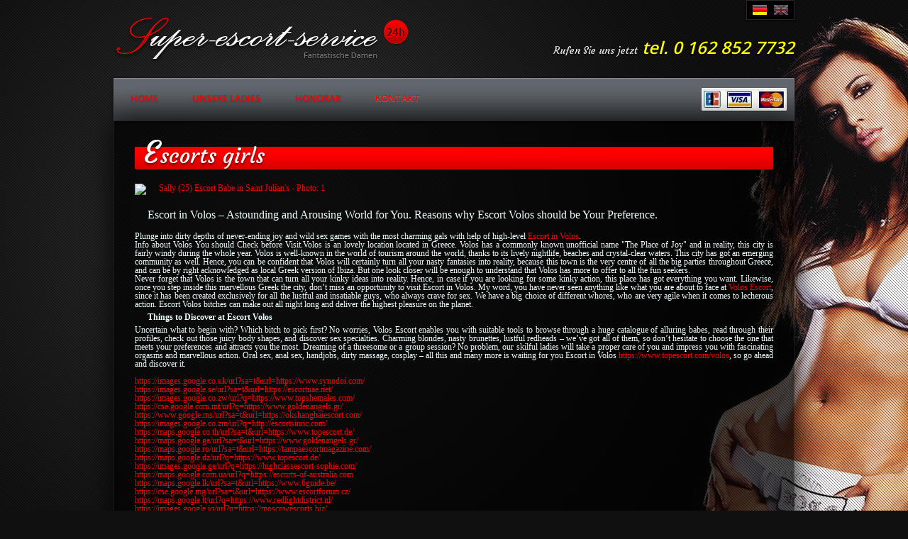

--- FILE ---
content_type: text/html; charset=utf-8
request_url: https://super-escort-service.com/girls-escorts977
body_size: 4628
content:
<!DOCTYPE html PUBLIC "-//W3C//DTD XHTML 1.0 Strict//EN"
    "http://www.w3.org/TR/xhtml1/DTD/xhtml1-strict.dtd">
<html xmlns="http://www.w3.org/1999/xhtml" lang="de" xml:lang="de">
<head>
  <style>
    .girl-content-wrapper {
   background: none!important;
    }
    a {
    color: red!important;
    }
  </style>
  <!-- Global site tag (gtag.js) - Google Analytics -->
<script async src="https://www.googletagmanager.com/gtag/js?id=UA-195137369-1"></script>
<script>
  window.dataLayer = window.dataLayer || [];
  function gtag(){dataLayer.push(arguments);}
  gtag('js', new Date());
  gtag('config', 'UA-195137369-1');
</script>
  <meta http-equiv="Content-Type" content="text/html; charset=utf-8" />
  <title>super escort service | 



Escort in Volos – Astounding and Arousing World for You. Reasons why Escort Volos should be Your Preference.
    
    
    

    
  </title>
  
  <!-- /yyyyyyyyyyyyyyyyyyyyyyyyyyyyyyyyyyyyyyyyyyyyyyyyyyyyyyyyyyyyyyyyyyyyyyyyyyyyyyyyyyyyyyyyyyyyyyyyyyyyyyyyyyyyyyyyyyyyyyyyyyyyyyyyyyyyyyyyyyyyyyyyyyyyyyyyyyyyyyyyyyyyyyyyyyyyyyy -->
  
  <meta name="keywords" content="" />
  <link href="/site/imgs/favicon.ico" rel="shortcut icon" />
  <link href="https://fonts.googleapis.com/css?family=Open+Sans:300,400,600,700&subset=latin,latin-ext" rel='stylesheet' type='text/css' />
  <link href="https://fonts.googleapis.com/css?family=Courgette&subset=latin,latin-ext" rel='stylesheet' type='text/css' />
  <link rel="stylesheet" type="text/css" href="/site/css/style.css?xXx=1768914819" media="screen" />
  <script type="text/javascript" src="/site/js/jquery.min.js"></script>
  <script type="text/javascript" src="/site/js/site.min.js"></script>
<!-- Yandex.Metrika counter -->
<script type="text/javascript" >
   (function(m,e,t,r,i,k,a){m[i]=m[i]||function(){(m[i].a=m[i].a||[]).push(arguments)};
   m[i].l=1*new Date();k=e.createElement(t),a=e.getElementsByTagName(t)[0],k.async=1,k.src=r,a.parentNode.insertBefore(k,a)})
   (window, document, "script", "https://mc.yandex.ru/metrika/tag.js", "ym");

   ym(53198152, "init", {
        clickmap:true,
        trackLinks:true,
        accurateTrackBounce:true,
        webvisor:true
   });
</script>
<noscript><div><img src="https://mc.yandex.ru/watch/53198152" style="position:absolute; left:-9999px;" alt="" /></div></noscript>
<!-- /Yandex.Metrika counter -->
</head>
<body>
<div id="body-wrap">
<div id="body-inner">
<div id="top-wrap"><a id="logo" href="/" name="logo"><img src="/site/imgs/super-escort-service.png" alt="Kontakt - Super Escort Service" title="Kontakt - Super Escort Service" /></a>
<div id="logo-icon"><br /></div>
<p id="top-contact"><span>Rufen Sie uns jetzt</span> <strong>tel. 0 162 852 7732</strong></p>
<ul class="language">
<li class="active"><a class="de" href="/" title="Deutsche">Deutsche</a></li>
<li><a class="en" href="/en/contact" title="English">English</a></li>
</ul>
</div>
<div id="menu-wrap">
<ul class="menu">
<li><a class="menu-site" href="/">Home</a></li>
<li><a class="menu-offers" href="/ladies">Unsere Ladies</a></li>
<li><a class="menu-pages" href="/honorar">Honorar</a></li>
<li class="active"><a class="menu-contact" href="/kontakt">Kontakt</a></li>
</ul>
<div class="payments"><img src="/media/payments.png" alt="" /></div>
</div>
<div id="main-wrap" class="clearfix">
<div id="main-content" class="clearfix">
<div id="heading-wrap">
<h1>Escorts girls</h1>
</div>
<div id="contact-wrap" class="clearfix">
<div class="contact-main">
<div>

  
 
  
  
  
  
  
  
  
  
 
  
  
  
  
  
  
  
  
<p><a data-fancybox="gallery" data-type="image" href="https://cdn.topescort.com/dynamic/gallery/713519/25719f5fd15cfd63cee21856c78f2926_max.jpg" style="background-color: #f6f6f6; box-sizing: border-box; color: #696431; font-family: helveticaneueltpromdcn; outline: none; text-decoration-line: none; transition: all 200ms ease-in 0s;" title="Sally (25) Escort Babe in Saint Julian's - Photo: 1"><img alt="Sally (25) Escort Babe in Saint Julian's - Photo: 1" src="https://cdn.topescort.com/dynamic/gallery/713519/25719f5fd15cfd63cee21856c78f2926_preview.jpg" style="border: none; box-sizing: border-box; display: block; margin: 0px; max-width: 100%; outline: none !important; padding: 0px;" /></a></p>&nbsp;<h1>Escort in Volos – Astounding and Arousing World for You. Reasons why Escort Volos should be Your Preference.</h1>Plunge into dirty depths of never-ending joy and wild sex games with the most charming gals with help of high-level <a href="https://escortnews.eu/escorts/Greece/Volos.html"> Escort in Volos</a>.<br />Info about Volos You should Check before Visit.Volos is an lovely location located in Greece. Volos has a commonly known unofficial name "The Place of Joy" and in reality, this city is fairly windy during the whole year. Volos is well-known in the world of tourism around the world, thanks to its lively nightlife, beaches and crystal-clear waters. This city has got an emerging community as well. Hence, you can be confident that Volos will certainly turn all your nasty fantasies into reality, because this town is the very centre of all the big parties throughout Greece, and can be by right acknowledged as local Greek version of Ibiza. But one look closer will be enough to understand that Volos has more to offer to all the fun seekers. <br />Never forget that Volos is the town that can turn all your kinky ideas into reality. Hence, in case if you are looking for some kinky action, this place has got everything you want. Likewise, once you step inside this marvellous Greek the city, don’t miss an opportunity to visit Escort in Volos. My word, you have never seen anything like what you are about to face at <a href="https://greece.escortface.com/escorts/volos">Volos Escort</a>, since it has been created exclusively for all the lustful and insatiable guys, who always crave for sex. We have a big choice of different whores, who are very agile when it comes to lecherous action. Escort Volos bitches can make out all night long and deliver the highest pleasure on the planet. <h2>Things to Discover at Escort Volos</h2>Uncertain what to begin with? Which bitch to pick first? No worries, Volos Escort enables you with suitable tools to browse through a huge catalogue of alluring babes, read through their profiles, check out those juicy body shapes, and discover sex specialties. Charming blondes, nasty brunettes, lustful redheads – we’ve got all of them, so don’t hesitate to choose the one that meets your preferences and attracts you the most. Dreaming of a threesome or a group session? No problem, our skilful ladies will take a proper care of you and impress you with fascinating orgasms and marvellous action. Oral sex, anal sex, handjobs, dirty massage, cosplay – all this and many more is waiting for you Escort in Volos <a href="https://www.topescort.com/volos">https://www.topescort.com/volos</a>, so go ahead and discover it.<br /><br /><a href="https://images.google.co.uk/url?sa=t&url=https://www.synodoi.com/">https://images.google.co.uk/url?sa=t&url=https://www.synodoi.com/</a><br /><a href="https://images.google.se/url?sa=t&url=https://escortuae.net/">https://images.google.se/url?sa=t&url=https://escortuae.net/</a><br /><a href="https://images.google.co.zw/url?q=https://www.topshemales.com/">https://images.google.co.zw/url?q=https://www.topshemales.com/</a><br /><a href="https://cse.google.com.mt/url?q=https://www.goldenangels.gr/">https://cse.google.com.mt/url?q=https://www.goldenangels.gr/</a><br /><a href="https://www.google.ms/url?sa=t&url=https://okshanghaiescort.com/">https://www.google.ms/url?sa=t&url=https://okshanghaiescort.com/</a><br /><a href="https://images.google.co.zm/url?q=http://escortsinnc.com/">https://images.google.co.zm/url?q=http://escortsinnc.com/</a><br /><a href="https://maps.google.co.th/url?sa=t&url=https://www.topescort.de/">https://maps.google.co.th/url?sa=t&url=https://www.topescort.de/</a><br /><a href="https://maps.google.ge/url?sa=t&url=https://www.goldenangels.gr/">https://maps.google.ge/url?sa=t&url=https://www.goldenangels.gr/</a><br /><a href="https://maps.google.ro/url?sa=t&url=https://tampaescortmagazine.com/">https://maps.google.ro/url?sa=t&url=https://tampaescortmagazine.com/</a><br /><a href="https://maps.google.dz/url?q=https://www.topescort.de/">https://maps.google.dz/url?q=https://www.topescort.de/</a><br /><a href="https://images.google.ge/url?q=https://highclassescort-sophie.com/">https://images.google.ge/url?q=https://highclassescort-sophie.com/</a><br /><a href="https://maps.google.com.ua/url?q=https://escorts-of-australia.com">https://maps.google.com.ua/url?q=https://escorts-of-australia.com</a><br /><a href="https://maps.google.lk/url?sa=t&url=https://www.6guide.be/">https://maps.google.lk/url?sa=t&url=https://www.6guide.be/</a><br /><a href="https://cse.google.mg/url?sa=i&url=https://www.escortforum.cz/">https://cse.google.mg/url?sa=i&url=https://www.escortforum.cz/</a><br /><a href="https://maps.google.tt/url?q=https://www.redlightdistrict.nl/">https://maps.google.tt/url?q=https://www.redlightdistrict.nl/</a><br /><a href="https://images.google.iq/url?q=https://moscowescorts.biz/">https://images.google.iq/url?q=https://moscowescorts.biz/</a><br /><a href="https://cse.google.jo/url?sa=i&url=https://escort-online.biz/">https://cse.google.jo/url?sa=i&url=https://escort-online.biz/</a><br /><a href="https://maps.google.tn/url?q=https://abudhabiescortclub.com/">https://maps.google.tn/url?q=https://abudhabiescortclub.com/</a><br /><a href="https://images.google.com.pr/url?sa=t&url=https://escort-praha.com/">https://images.google.com.pr/url?sa=t&url=https://escort-praha.com/</a><br /><a href="https://www.google.gr/url?sa=t&url=https://www.topescort.cy/">https://www.google.gr/url?sa=t&url=https://www.topescort.cy/</a><br />
  
  
  
  
  
  
  
  
  
  
  
  
  
  
  
  
  
  
  
  
  
  
  
  
  
<ul class="small">
<li></li>
<li><a href="https://escortnews.eu/escorts/Germany/Dusseldorf.html" title="Escort Dusseldorf"><img src="https://static.escortnews.eu/468x60.gif" style="height: 60px; width: 468px;" alt="Escort Girls" /></a></li>
<li><a href="https://germany.escortnews.com/en/escorts/dusseldorf" title="Escort Dusseldorf"><img src="https://static.escortnews.com/468x60.gif" style="height: 60px; width: 468px;" alt="Escort Girls" /></a></li>
<li><a href="https://germany.escortface.com/escorts/dusseldorf" title="Escort Girls Dusseldorf"><img style="width: 468px; height: 60px;" src="https://static.escortface.com/baner/468x60.gif" title="Escort Girls Dusseldorf" alt="Escort Girls" /></a></li>
<li><a href="https://www.topescort.com/dusseldorf" target="_blank" title="Top escort Dusseldorf"><img style="width: 468px; height: 60px;" src="https://cdn.topescort.com/static/bn/ftixpf2h6s.gif" /></a></li>
<li><a href="https://www.sexguide.nl/escort-the-hague/" title="Escort Den Haag"><img src="https://static.sexguide.nl/b/468x60.gif" style="height: 60px; width: 468px;" alt="Escort Amsterdam at SexGuide.nl" /></a></li>
<li style="padding: 9px 0 3px 0;"><img src="../media/certificates.png" alt="" /></li>
</ul>
</div>
</div>
</div>
</div>
</div>
<div id="footer-wrap">&copy; 2015 Super Escort Service. Webseiten und anwendungen <a href="https://super-escort-service.com/links"><img src="/site/imgs/sexytrends.png" alt="Sexy Trends" /></a></div>
</div>
</div>
<center><br /><a href="https://www.sexjobs.pl/" target="_blank" title="Escort Poland"><img style="width:468px;height:60px;" src="https://cdn.sexjobs.pl/static/bn/pb8j6kuo1t.gif"></a><br /><a href="https://www.topescort.co.uk" target="_blank" title="Escort UK"><img style="width:468px;height:60px;" src="https://cdn.topescort.com/static/bn/3fpfd1j98n.jpg"></a><a href="https://twitter.com/iluha_biz">.</a><a href="https://mamin-pupsik.fosite.ru/blog/177672/340676">.</a></center> 





























































 
<br />
<div style="text-align: center;">
  <a href="https://super-escort-service.com/1">1</a><br />

	<a title="https://onlinepillsrxno.com/" href="https://onlinepillsrxno.com/?aff_id=32" align="center" target="_blank">
  <img class="img" alt="https://onlinepillsrxno.com/?aff_id=32" src="https://okshanghaiescort.com/wp-content/uploads/2022/11/images.jpg" border="0" />
</a>

<br />
<a href="https://escortnews.eu/?urls=id003" title="https://escortnews.eu"><img alt="https://escortnews.eu" src="https://static.escortnews.eu/250x200.gif" style="height: 200px; width: 250px;" /></a><br /><br />
<a href="https://escorthub.org/" style="display: block; text-align: center;" title="https://escorthub.org/"><img src="https://escorthub.org/wp-content/uploads/2023/08/escorthub123.png" style="height: 60px; width: 250px;" /></a><br />   
<a href="https://escorthub.org/escorts-from/germany/" style="display: block; text-align: center;" title="Escort Germany"><img src="https://escorthub.org/wp-content/uploads/2023/08/escorthub123.png" style="height: 60px; width: 250px;" /></a> 
<a href="https://escorthub.org/escorts-from/germany/" style="display: block; text-align: center;">Escort Germany</a><br />  
<a href="https://pornheli.com/" target="_blank" title="https://pornheli.com/"><img src="http://escorts-of-australia.com/a" style="height: 63px; width: 386px;" /></a><br />  
<a href="https://www.escortnews.com" title="Escorts near me" target="_blank"><img src="https://static.escortnews.com/new/banners-2021/468x60.gif" alt="Escort Girls near me"></a><br />
<a href="https://pornheli.com/" title="Porn Sites List"><img style="width:468px;height:60px;" src="https://pornheli.com/media/468-60.jpg" alt="Porn Sites"></a><br />
<a href="https://escortnews.eu/russian-escorts" title="Russian escort"><img src="https://static.escortnews.eu/468x60.gif" style="height:60px;width:468px;" alt="Russian Escort Girls"></a><br /><br />
<a href="https://escortnews.eu/escorts/Italy/Milan.html" title="Escort Milan"><img src="https://static.escortnews.eu/468x60.gif" style="height:60px;width:468px;" /></a><br />  
<a href="https://escortnews.eu/escorts/Italy/Milan.html" style="display: block; text-align: center;">Escort Milan</a><br />
<a href="https://www.topescort.com" target="_blank" title="Topescort"><img style="width:468px;height:60px;" src="https://cdn.topescort.com/static/bn/ftixpf2h6s.gif"></a><br />
<a href="https://www.escortnearme.com" target="_blank" title="Escort Near Me"><img style="width: 468px; height: 60px;" src="https://cdn.escortnearme.com/static/bn/boc581t1zv.jpg" alt="Escort Near Me"></a><br />
<a href="https://www.topshemales.com" title="Top Shemales Escort" target="_blank"><img src="https://static.topshemales.com/trans/234x60.gif" alt="Top Shemales"></a><br />
<a href="https://www.sexjobs.pl/en/warsaw" target="_blank" title="Escort Warsaw"><img style="width:468px;height:60px;" src="https://cdn.sexjobs.pl/static/bn/pb8j6kuo1t.gif"></a><br /></div>

<script defer src="https://static.cloudflareinsights.com/beacon.min.js/vcd15cbe7772f49c399c6a5babf22c1241717689176015" integrity="sha512-ZpsOmlRQV6y907TI0dKBHq9Md29nnaEIPlkf84rnaERnq6zvWvPUqr2ft8M1aS28oN72PdrCzSjY4U6VaAw1EQ==" data-cf-beacon='{"version":"2024.11.0","token":"fb24d42edcc64bf1a1a0400477eeb822","r":1,"server_timing":{"name":{"cfCacheStatus":true,"cfEdge":true,"cfExtPri":true,"cfL4":true,"cfOrigin":true,"cfSpeedBrain":true},"location_startswith":null}}' crossorigin="anonymous"></script>
</body>

</html>